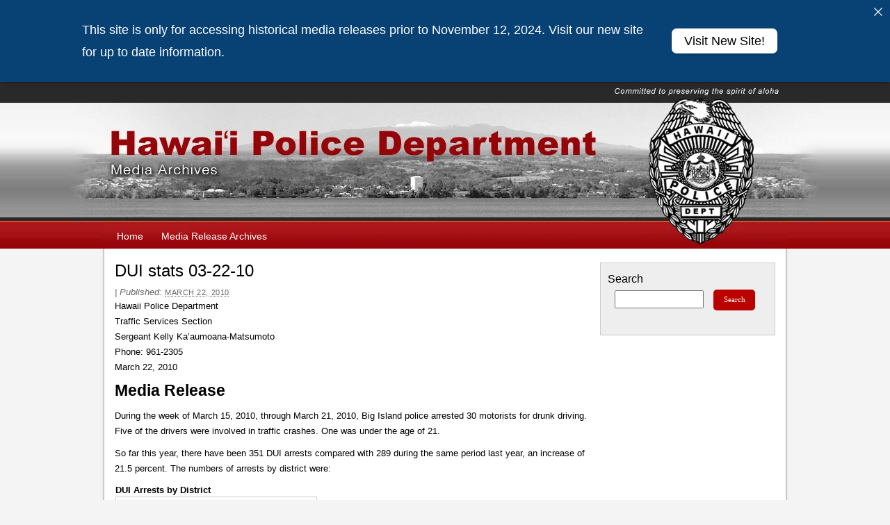

--- FILE ---
content_type: text/html; charset=UTF-8
request_url: https://www.hawaiipolice.com/dui-stats-03-22-10
body_size: 9402
content:

<!DOCTYPE html PUBLIC "-//W3C//DTD XHTML 1.0 Transitional//EN" "http://www.w3.org/TR/xhtml1/DTD/xhtml1-transitional.dtd">
<html xmlns="http://www.w3.org/1999/xhtml" lang="en-US">
<head profile="http://gmpg.org/xfn/11">
	<title>DUI stats 03-22-10</title>

	<meta http-equiv="Content-Type" content="text/html; charset=UTF-8" />

	<meta name="robots" content="index,follow" />

	<link rel="canonical" href="https://www.hawaiipolice.com/dui-stats-03-22-10" />

	<link rel="stylesheet" type="text/css" href="https://www.hawaiipolice.com/wp-content/themes/thematic/library/styles/reset.css" />
    <link rel="stylesheet" type="text/css" href="https://www.hawaiipolice.com/wp-content/themes/thematic/library/styles/typography.css" />
    <link rel="stylesheet" type="text/css" href="https://www.hawaiipolice.com/wp-content/themes/thematic/library/styles/images.css" />
    <link rel="stylesheet" type="text/css" href="https://www.hawaiipolice.com/wp-content/themes/thematic/library/layouts/2c-r-fixed.css" />
    <link rel="stylesheet" type="text/css" href="https://www.hawaiipolice.com/wp-content/themes/thematic/library/styles/18px.css" />
    <link rel="stylesheet" type="text/css" href="https://www.hawaiipolice.com/wp-content/themes/thematic/library/styles/default.css" />
	<link rel="stylesheet" type="text/css" href="https://www.hawaiipolice.com/wp-content/themes/hawaiipolice/style.css" />
	<link rel="stylesheet" media="print" href="https://www.hawaiipolice.com/wp-content/themes/hawaiipolice/printcss/print-css.css" />
    	<link rel="pingback" href="https://www.hawaiipolice.com/xmlrpc.php" />

<meta name='robots' content='max-image-preview:large' />
	<style>img:is([sizes="auto" i], [sizes^="auto," i]) { contain-intrinsic-size: 3000px 1500px }</style>
	<link rel='dns-prefetch' href='//www.hawaiipolice.com' />
<link rel="alternate" type="application/rss+xml" title="Hawaiʻi Police Department Media Archives &raquo; Feed" href="https://www.hawaiipolice.com/feed" />
<link rel="alternate" type="application/rss+xml" title="Hawaiʻi Police Department Media Archives &raquo; Comments Feed" href="https://www.hawaiipolice.com/comments/feed" />
<script type="text/javascript">
/* <![CDATA[ */
window._wpemojiSettings = {"baseUrl":"https:\/\/s.w.org\/images\/core\/emoji\/16.0.1\/72x72\/","ext":".png","svgUrl":"https:\/\/s.w.org\/images\/core\/emoji\/16.0.1\/svg\/","svgExt":".svg","source":{"concatemoji":"https:\/\/www.hawaiipolice.com\/wp-includes\/js\/wp-emoji-release.min.js?ver=6.8.3"}};
/*! This file is auto-generated */
!function(s,n){var o,i,e;function c(e){try{var t={supportTests:e,timestamp:(new Date).valueOf()};sessionStorage.setItem(o,JSON.stringify(t))}catch(e){}}function p(e,t,n){e.clearRect(0,0,e.canvas.width,e.canvas.height),e.fillText(t,0,0);var t=new Uint32Array(e.getImageData(0,0,e.canvas.width,e.canvas.height).data),a=(e.clearRect(0,0,e.canvas.width,e.canvas.height),e.fillText(n,0,0),new Uint32Array(e.getImageData(0,0,e.canvas.width,e.canvas.height).data));return t.every(function(e,t){return e===a[t]})}function u(e,t){e.clearRect(0,0,e.canvas.width,e.canvas.height),e.fillText(t,0,0);for(var n=e.getImageData(16,16,1,1),a=0;a<n.data.length;a++)if(0!==n.data[a])return!1;return!0}function f(e,t,n,a){switch(t){case"flag":return n(e,"\ud83c\udff3\ufe0f\u200d\u26a7\ufe0f","\ud83c\udff3\ufe0f\u200b\u26a7\ufe0f")?!1:!n(e,"\ud83c\udde8\ud83c\uddf6","\ud83c\udde8\u200b\ud83c\uddf6")&&!n(e,"\ud83c\udff4\udb40\udc67\udb40\udc62\udb40\udc65\udb40\udc6e\udb40\udc67\udb40\udc7f","\ud83c\udff4\u200b\udb40\udc67\u200b\udb40\udc62\u200b\udb40\udc65\u200b\udb40\udc6e\u200b\udb40\udc67\u200b\udb40\udc7f");case"emoji":return!a(e,"\ud83e\udedf")}return!1}function g(e,t,n,a){var r="undefined"!=typeof WorkerGlobalScope&&self instanceof WorkerGlobalScope?new OffscreenCanvas(300,150):s.createElement("canvas"),o=r.getContext("2d",{willReadFrequently:!0}),i=(o.textBaseline="top",o.font="600 32px Arial",{});return e.forEach(function(e){i[e]=t(o,e,n,a)}),i}function t(e){var t=s.createElement("script");t.src=e,t.defer=!0,s.head.appendChild(t)}"undefined"!=typeof Promise&&(o="wpEmojiSettingsSupports",i=["flag","emoji"],n.supports={everything:!0,everythingExceptFlag:!0},e=new Promise(function(e){s.addEventListener("DOMContentLoaded",e,{once:!0})}),new Promise(function(t){var n=function(){try{var e=JSON.parse(sessionStorage.getItem(o));if("object"==typeof e&&"number"==typeof e.timestamp&&(new Date).valueOf()<e.timestamp+604800&&"object"==typeof e.supportTests)return e.supportTests}catch(e){}return null}();if(!n){if("undefined"!=typeof Worker&&"undefined"!=typeof OffscreenCanvas&&"undefined"!=typeof URL&&URL.createObjectURL&&"undefined"!=typeof Blob)try{var e="postMessage("+g.toString()+"("+[JSON.stringify(i),f.toString(),p.toString(),u.toString()].join(",")+"));",a=new Blob([e],{type:"text/javascript"}),r=new Worker(URL.createObjectURL(a),{name:"wpTestEmojiSupports"});return void(r.onmessage=function(e){c(n=e.data),r.terminate(),t(n)})}catch(e){}c(n=g(i,f,p,u))}t(n)}).then(function(e){for(var t in e)n.supports[t]=e[t],n.supports.everything=n.supports.everything&&n.supports[t],"flag"!==t&&(n.supports.everythingExceptFlag=n.supports.everythingExceptFlag&&n.supports[t]);n.supports.everythingExceptFlag=n.supports.everythingExceptFlag&&!n.supports.flag,n.DOMReady=!1,n.readyCallback=function(){n.DOMReady=!0}}).then(function(){return e}).then(function(){var e;n.supports.everything||(n.readyCallback(),(e=n.source||{}).concatemoji?t(e.concatemoji):e.wpemoji&&e.twemoji&&(t(e.twemoji),t(e.wpemoji)))}))}((window,document),window._wpemojiSettings);
/* ]]> */
</script>
<style id='wp-emoji-styles-inline-css' type='text/css'>

	img.wp-smiley, img.emoji {
		display: inline !important;
		border: none !important;
		box-shadow: none !important;
		height: 1em !important;
		width: 1em !important;
		margin: 0 0.07em !important;
		vertical-align: -0.1em !important;
		background: none !important;
		padding: 0 !important;
	}
</style>
<link rel='stylesheet' id='wp-block-library-css' href='https://www.hawaiipolice.com/wp-includes/css/dist/block-library/style.min.css?ver=6.8.3' type='text/css' media='all' />
<style id='classic-theme-styles-inline-css' type='text/css'>
/*! This file is auto-generated */
.wp-block-button__link{color:#fff;background-color:#32373c;border-radius:9999px;box-shadow:none;text-decoration:none;padding:calc(.667em + 2px) calc(1.333em + 2px);font-size:1.125em}.wp-block-file__button{background:#32373c;color:#fff;text-decoration:none}
</style>
<style id='global-styles-inline-css' type='text/css'>
:root{--wp--preset--aspect-ratio--square: 1;--wp--preset--aspect-ratio--4-3: 4/3;--wp--preset--aspect-ratio--3-4: 3/4;--wp--preset--aspect-ratio--3-2: 3/2;--wp--preset--aspect-ratio--2-3: 2/3;--wp--preset--aspect-ratio--16-9: 16/9;--wp--preset--aspect-ratio--9-16: 9/16;--wp--preset--color--black: #000000;--wp--preset--color--cyan-bluish-gray: #abb8c3;--wp--preset--color--white: #ffffff;--wp--preset--color--pale-pink: #f78da7;--wp--preset--color--vivid-red: #cf2e2e;--wp--preset--color--luminous-vivid-orange: #ff6900;--wp--preset--color--luminous-vivid-amber: #fcb900;--wp--preset--color--light-green-cyan: #7bdcb5;--wp--preset--color--vivid-green-cyan: #00d084;--wp--preset--color--pale-cyan-blue: #8ed1fc;--wp--preset--color--vivid-cyan-blue: #0693e3;--wp--preset--color--vivid-purple: #9b51e0;--wp--preset--gradient--vivid-cyan-blue-to-vivid-purple: linear-gradient(135deg,rgba(6,147,227,1) 0%,rgb(155,81,224) 100%);--wp--preset--gradient--light-green-cyan-to-vivid-green-cyan: linear-gradient(135deg,rgb(122,220,180) 0%,rgb(0,208,130) 100%);--wp--preset--gradient--luminous-vivid-amber-to-luminous-vivid-orange: linear-gradient(135deg,rgba(252,185,0,1) 0%,rgba(255,105,0,1) 100%);--wp--preset--gradient--luminous-vivid-orange-to-vivid-red: linear-gradient(135deg,rgba(255,105,0,1) 0%,rgb(207,46,46) 100%);--wp--preset--gradient--very-light-gray-to-cyan-bluish-gray: linear-gradient(135deg,rgb(238,238,238) 0%,rgb(169,184,195) 100%);--wp--preset--gradient--cool-to-warm-spectrum: linear-gradient(135deg,rgb(74,234,220) 0%,rgb(151,120,209) 20%,rgb(207,42,186) 40%,rgb(238,44,130) 60%,rgb(251,105,98) 80%,rgb(254,248,76) 100%);--wp--preset--gradient--blush-light-purple: linear-gradient(135deg,rgb(255,206,236) 0%,rgb(152,150,240) 100%);--wp--preset--gradient--blush-bordeaux: linear-gradient(135deg,rgb(254,205,165) 0%,rgb(254,45,45) 50%,rgb(107,0,62) 100%);--wp--preset--gradient--luminous-dusk: linear-gradient(135deg,rgb(255,203,112) 0%,rgb(199,81,192) 50%,rgb(65,88,208) 100%);--wp--preset--gradient--pale-ocean: linear-gradient(135deg,rgb(255,245,203) 0%,rgb(182,227,212) 50%,rgb(51,167,181) 100%);--wp--preset--gradient--electric-grass: linear-gradient(135deg,rgb(202,248,128) 0%,rgb(113,206,126) 100%);--wp--preset--gradient--midnight: linear-gradient(135deg,rgb(2,3,129) 0%,rgb(40,116,252) 100%);--wp--preset--font-size--small: 13px;--wp--preset--font-size--medium: 20px;--wp--preset--font-size--large: 36px;--wp--preset--font-size--x-large: 42px;--wp--preset--spacing--20: 0.44rem;--wp--preset--spacing--30: 0.67rem;--wp--preset--spacing--40: 1rem;--wp--preset--spacing--50: 1.5rem;--wp--preset--spacing--60: 2.25rem;--wp--preset--spacing--70: 3.38rem;--wp--preset--spacing--80: 5.06rem;--wp--preset--shadow--natural: 6px 6px 9px rgba(0, 0, 0, 0.2);--wp--preset--shadow--deep: 12px 12px 50px rgba(0, 0, 0, 0.4);--wp--preset--shadow--sharp: 6px 6px 0px rgba(0, 0, 0, 0.2);--wp--preset--shadow--outlined: 6px 6px 0px -3px rgba(255, 255, 255, 1), 6px 6px rgba(0, 0, 0, 1);--wp--preset--shadow--crisp: 6px 6px 0px rgba(0, 0, 0, 1);}:where(.is-layout-flex){gap: 0.5em;}:where(.is-layout-grid){gap: 0.5em;}body .is-layout-flex{display: flex;}.is-layout-flex{flex-wrap: wrap;align-items: center;}.is-layout-flex > :is(*, div){margin: 0;}body .is-layout-grid{display: grid;}.is-layout-grid > :is(*, div){margin: 0;}:where(.wp-block-columns.is-layout-flex){gap: 2em;}:where(.wp-block-columns.is-layout-grid){gap: 2em;}:where(.wp-block-post-template.is-layout-flex){gap: 1.25em;}:where(.wp-block-post-template.is-layout-grid){gap: 1.25em;}.has-black-color{color: var(--wp--preset--color--black) !important;}.has-cyan-bluish-gray-color{color: var(--wp--preset--color--cyan-bluish-gray) !important;}.has-white-color{color: var(--wp--preset--color--white) !important;}.has-pale-pink-color{color: var(--wp--preset--color--pale-pink) !important;}.has-vivid-red-color{color: var(--wp--preset--color--vivid-red) !important;}.has-luminous-vivid-orange-color{color: var(--wp--preset--color--luminous-vivid-orange) !important;}.has-luminous-vivid-amber-color{color: var(--wp--preset--color--luminous-vivid-amber) !important;}.has-light-green-cyan-color{color: var(--wp--preset--color--light-green-cyan) !important;}.has-vivid-green-cyan-color{color: var(--wp--preset--color--vivid-green-cyan) !important;}.has-pale-cyan-blue-color{color: var(--wp--preset--color--pale-cyan-blue) !important;}.has-vivid-cyan-blue-color{color: var(--wp--preset--color--vivid-cyan-blue) !important;}.has-vivid-purple-color{color: var(--wp--preset--color--vivid-purple) !important;}.has-black-background-color{background-color: var(--wp--preset--color--black) !important;}.has-cyan-bluish-gray-background-color{background-color: var(--wp--preset--color--cyan-bluish-gray) !important;}.has-white-background-color{background-color: var(--wp--preset--color--white) !important;}.has-pale-pink-background-color{background-color: var(--wp--preset--color--pale-pink) !important;}.has-vivid-red-background-color{background-color: var(--wp--preset--color--vivid-red) !important;}.has-luminous-vivid-orange-background-color{background-color: var(--wp--preset--color--luminous-vivid-orange) !important;}.has-luminous-vivid-amber-background-color{background-color: var(--wp--preset--color--luminous-vivid-amber) !important;}.has-light-green-cyan-background-color{background-color: var(--wp--preset--color--light-green-cyan) !important;}.has-vivid-green-cyan-background-color{background-color: var(--wp--preset--color--vivid-green-cyan) !important;}.has-pale-cyan-blue-background-color{background-color: var(--wp--preset--color--pale-cyan-blue) !important;}.has-vivid-cyan-blue-background-color{background-color: var(--wp--preset--color--vivid-cyan-blue) !important;}.has-vivid-purple-background-color{background-color: var(--wp--preset--color--vivid-purple) !important;}.has-black-border-color{border-color: var(--wp--preset--color--black) !important;}.has-cyan-bluish-gray-border-color{border-color: var(--wp--preset--color--cyan-bluish-gray) !important;}.has-white-border-color{border-color: var(--wp--preset--color--white) !important;}.has-pale-pink-border-color{border-color: var(--wp--preset--color--pale-pink) !important;}.has-vivid-red-border-color{border-color: var(--wp--preset--color--vivid-red) !important;}.has-luminous-vivid-orange-border-color{border-color: var(--wp--preset--color--luminous-vivid-orange) !important;}.has-luminous-vivid-amber-border-color{border-color: var(--wp--preset--color--luminous-vivid-amber) !important;}.has-light-green-cyan-border-color{border-color: var(--wp--preset--color--light-green-cyan) !important;}.has-vivid-green-cyan-border-color{border-color: var(--wp--preset--color--vivid-green-cyan) !important;}.has-pale-cyan-blue-border-color{border-color: var(--wp--preset--color--pale-cyan-blue) !important;}.has-vivid-cyan-blue-border-color{border-color: var(--wp--preset--color--vivid-cyan-blue) !important;}.has-vivid-purple-border-color{border-color: var(--wp--preset--color--vivid-purple) !important;}.has-vivid-cyan-blue-to-vivid-purple-gradient-background{background: var(--wp--preset--gradient--vivid-cyan-blue-to-vivid-purple) !important;}.has-light-green-cyan-to-vivid-green-cyan-gradient-background{background: var(--wp--preset--gradient--light-green-cyan-to-vivid-green-cyan) !important;}.has-luminous-vivid-amber-to-luminous-vivid-orange-gradient-background{background: var(--wp--preset--gradient--luminous-vivid-amber-to-luminous-vivid-orange) !important;}.has-luminous-vivid-orange-to-vivid-red-gradient-background{background: var(--wp--preset--gradient--luminous-vivid-orange-to-vivid-red) !important;}.has-very-light-gray-to-cyan-bluish-gray-gradient-background{background: var(--wp--preset--gradient--very-light-gray-to-cyan-bluish-gray) !important;}.has-cool-to-warm-spectrum-gradient-background{background: var(--wp--preset--gradient--cool-to-warm-spectrum) !important;}.has-blush-light-purple-gradient-background{background: var(--wp--preset--gradient--blush-light-purple) !important;}.has-blush-bordeaux-gradient-background{background: var(--wp--preset--gradient--blush-bordeaux) !important;}.has-luminous-dusk-gradient-background{background: var(--wp--preset--gradient--luminous-dusk) !important;}.has-pale-ocean-gradient-background{background: var(--wp--preset--gradient--pale-ocean) !important;}.has-electric-grass-gradient-background{background: var(--wp--preset--gradient--electric-grass) !important;}.has-midnight-gradient-background{background: var(--wp--preset--gradient--midnight) !important;}.has-small-font-size{font-size: var(--wp--preset--font-size--small) !important;}.has-medium-font-size{font-size: var(--wp--preset--font-size--medium) !important;}.has-large-font-size{font-size: var(--wp--preset--font-size--large) !important;}.has-x-large-font-size{font-size: var(--wp--preset--font-size--x-large) !important;}
:where(.wp-block-post-template.is-layout-flex){gap: 1.25em;}:where(.wp-block-post-template.is-layout-grid){gap: 1.25em;}
:where(.wp-block-columns.is-layout-flex){gap: 2em;}:where(.wp-block-columns.is-layout-grid){gap: 2em;}
:root :where(.wp-block-pullquote){font-size: 1.5em;line-height: 1.6;}
</style>
<link rel='stylesheet' id='announcer-css-css' href='https://www.hawaiipolice.com/wp-content/plugins/announcer/public/css/style.css?ver=6.2' type='text/css' media='all' />
<style id='kadence-blocks-global-variables-inline-css' type='text/css'>
:root {--global-kb-font-size-sm:clamp(0.8rem, 0.73rem + 0.217vw, 0.9rem);--global-kb-font-size-md:clamp(1.1rem, 0.995rem + 0.326vw, 1.25rem);--global-kb-font-size-lg:clamp(1.75rem, 1.576rem + 0.543vw, 2rem);--global-kb-font-size-xl:clamp(2.25rem, 1.728rem + 1.63vw, 3rem);--global-kb-font-size-xxl:clamp(2.5rem, 1.456rem + 3.26vw, 4rem);--global-kb-font-size-xxxl:clamp(2.75rem, 0.489rem + 7.065vw, 6rem);}:root {--global-palette1: #3182CE;--global-palette2: #2B6CB0;--global-palette3: #1A202C;--global-palette4: #2D3748;--global-palette5: #4A5568;--global-palette6: #718096;--global-palette7: #EDF2F7;--global-palette8: #F7FAFC;--global-palette9: #ffffff;}
</style>
<link rel="https://api.w.org/" href="https://www.hawaiipolice.com/wp-json/" /><link rel="alternate" title="JSON" type="application/json" href="https://www.hawaiipolice.com/wp-json/wp/v2/posts/27407" /><link rel="EditURI" type="application/rsd+xml" title="RSD" href="https://www.hawaiipolice.com/xmlrpc.php?rsd" />

<link rel="canonical" href="https://www.hawaiipolice.com/dui-stats-03-22-10" />
<link rel='shortlink' href='https://www.hawaiipolice.com/?p=27407' />
<link rel="alternate" title="oEmbed (JSON)" type="application/json+oembed" href="https://www.hawaiipolice.com/wp-json/oembed/1.0/embed?url=https%3A%2F%2Fwww.hawaiipolice.com%2Fdui-stats-03-22-10" />
<link rel="alternate" title="oEmbed (XML)" type="text/xml+oembed" href="https://www.hawaiipolice.com/wp-json/oembed/1.0/embed?url=https%3A%2F%2Fwww.hawaiipolice.com%2Fdui-stats-03-22-10&#038;format=xml" />
<!-- Global site tag (gtag.js) - Google Analytics -->
<script async src="https://www.googletagmanager.com/gtag/js?id=G-4WKWYF7SW8"></script>
<script>
  window.dataLayer = window.dataLayer || [];
  function gtag(){dataLayer.push(arguments);}
  gtag('js', new Date());

  gtag('config', 'G-4WKWYF7SW8');
</script>

<script type="text/javascript" src="https://www.hawaiipolice.com/wp-content/themes/hawaiipolice/scripts/tabs.js"></script>	<link rel="shortcut icon" href="https://www.hawaiipolice.com/wp-content/themes/hawaiipolice/images/favicon.ico" />

	<script type="text/javascript" src="https://www.hawaiipolice.com/wp-content/themes/thematic/library/scripts/hoverIntent.js"></script>
	<script type="text/javascript" src="https://www.hawaiipolice.com/wp-content/themes/thematic/library/scripts/superfish.js"></script>
	<script type="text/javascript" src="https://www.hawaiipolice.com/wp-content/themes/thematic/library/scripts/supersubs.js"></script>
<script type="text/javascript" src="https://www.hawaiipolice.com/wp-content/themes/hawaiipolice/scripts/thematic-dropdowns.js"></script>
	<script type="text/javascript">
		/*<![CDATA[*/
		jQuery.noConflict();
		/*]]>*/
	</script>
		<style type="text/css" id="wp-custom-css">
			.ngg-galleryoverview {
	margin-top: 20px !important;
	margin-bottom: 20px !important;
} 

.wp-block-image figcaption {
	text-align: center;
}		</style>
		<link rel="stylesheet" type="text/css" href="https://fonts.googleapis.com/css?family=Play">
</head>

<body class="wp-singular post-template-default single single-post postid-27407 single-format-standard wp-theme-thematic wp-child-theme-hawaiipolice windows chrome ch139">

<div id="wrapper" class="hfeed">   

    <div id="header">
    	<div class="statewide-header">
	<div class="statewide-banner">
	   	
	</div>
	</div>
        <div id="branding">
	    		
	    		<div id="blog-title"><span><a href="https://www.hawaiipolice.com/" title="Hawaiʻi Police Department Media Archives" rel="home">Hawaiʻi Police Department Media Archives</a></span></div>
	    		
	    		<div id="blog-description"></div>

		</div><!--  #branding -->
	    
	    <div id="access">
	    		
	    	<div class="skip-link"><a href="#content" title="Skip navigation to the content">Skip to content</a></div><!-- .skip-link -->
	    		
	    	<div class="menu"><ul id="menu-main-menu" class="sf-menu"><li id="menu-item-70325" class="menu-item menu-item-type-post_type menu-item-object-page menu-item-home menu-item-70325"><a href="https://www.hawaiipolice.com/">Home</a></li>
<li id="menu-item-70331" class="menu-item menu-item-type-post_type menu-item-object-page menu-item-70331"><a href="https://www.hawaiipolice.com/news/media-release-archives">Media Release Archives</a></li>
</ul></div>	        
		</div><!-- #access -->
		
		
	</div><!-- #header-->
       
    <div id="main">
    
		<div id="container">
			
						<a name="skiptocontent"></a>
			<div id="content">
		
    	        
				<div id="nav-above" class="navigation">
					<div class="nav-previous"><a href="https://www.hawaiipolice.com/kona-murder-03-21-10" rel="prev"><span class="meta-nav">&laquo;</span> Kona murder 03-21-10</a></div>
					<div class="nav-next"><a href="https://www.hawaiipolice.com/aehegma-found-03-23-10" rel="next">Aehegma found 03-23-10 <span class="meta-nav">&raquo;</span></a></div>
				</div>

			
				<div id="post-27407" class="post-27407 post type-post status-publish format-standard hentry category-media-releases"><h1 class="entry-title">DUI stats 03-22-10</h1>
<div class="entry-meta"><span class="meta-prep meta-prep-author">By </span><span class="author vcard"><a class="url fn n" href="https://www.hawaiipolice.com/author/rosie" title="View all posts by Rosie">Rosie</a></span><span class="meta-sep meta-sep-entry-date"> | </span><span class="meta-prep meta-prep-entry-date">Published: </span><span class="entry-date"><abbr class="published" title="2010-03-22T17:00:00-1000">March 22, 2010</abbr></span></div><!-- .entry-meta -->
					<div class="entry-content">
<p>Hawaii Police Department<br />  Traffic Services Section<br />  Sergeant Kelly Ka&#8217;aumoana-Matsumoto<br />  Phone: 961-2305<br />  March 22, 2010</p>
<h1><strong>Media Release</strong></h1>
<p>During the week of March 15, 2010, through March 21, 2010, Big Island police arrested 30 motorists for drunk driving. Five of the drivers were involved in traffic crashes. One was under the age of 21.</p>
<p>So far this year, there have been 351 DUI arrests compared with 289 during the same period last year, an increase of 21.5 percent. The numbers of arrests by district were:</p>
<div class="c2">
<table class="releasetable" summary="Table showing breakdown of DUI arrests by police district" border="0" cellspacing="0" cellpadding="6" align="center">
<caption>        <strong>DUI Arrests by District</strong>      </caption>
<tr class="c1">
<th id="district" align="left" nowrap="nowrap"><strong>District</strong></th>
<th id="weekly" align="right" nowrap="nowrap"><strong>Weekly Total</strong></th>
<th id="yearly" align="right" nowrap="nowrap" width="18"></th>
<th id="yearly" align="right" nowrap="nowrap"><strong>Year to Date</strong></th>
</tr>
<tr>
<td> </td>
<td> </td>
<td width="18"></td>
<td> </td>
</tr>
<tr>
<td headers="district" align="left">H&#x0101;m&#x0101;kua</td>
<td headers="weekly" align="right">0</td>
<td headers="yearly" align="right" width="18"></td>
<td headers="yearly" align="right">3</td>
</tr>
<tr class="altrow">
<td headers="district" align="left">North Hilo</td>
<td headers="weekly" align="right">0</td>
<td headers="yearly" align="right" width="18"></td>
<td headers="yearly" align="right">1</td>
</tr>
<tr>
<td headers="district" align="left">South Hilo</td>
<td headers="weekly" align="right">7</td>
<td headers="yearly" align="right" width="18"></td>
<td headers="yearly" align="right">102</td>
</tr>
<tr class="altrow">
<td headers="district" align="left">Puna</td>
<td headers="weekly" align="right">0</td>
<td headers="yearly" align="right" width="18"></td>
<td headers="yearly" align="right">32</td>
</tr>
<tr>
<td headers="district" align="left">Ka&#8217;Å«</td>
<td headers="weekly" align="right">5</td>
<td headers="yearly" align="right" width="18"></td>
<td headers="yearly" align="right">17</td>
</tr>
<tr class="altrow">
<td headers="district" align="left">Kona</td>
<td headers="weekly" align="right">17</td>
<td headers="yearly" align="right" width="18"></td>
<td headers="yearly" align="right">159</td>
</tr>
<tr>
<td headers="district" align="left">South Kohala</td>
<td headers="weekly" align="right">1</td>
<td headers="yearly" align="right" width="18"></td>
<td headers="yearly" align="right">35</td>
</tr>
<tr class="altrow">
<td headers="district" align="left">North Kohala</td>
<td headers="weekly" align="right">0</td>
<td headers="yearly" align="right" width="18"></td>
<td headers="yearly" align="right">2</td>
</tr>
<tr>
<td> </td>
<td> </td>
<td width="18"></td>
<td> </td>
</tr>
<tr class="c1">
<td headers="district" align="left">Island Total</td>
<td headers="weekly" align="right">30</td>
<td headers="yearly" align="right" width="18"></td>
<td headers="yearly" align="right">351</td>
</tr>
<tr class="c1">
<td headers="district" align="left"></td>
<td headers="weekly" align="right"></td>
<td headers="yearly" align="right" width="18"></td>
<td headers="yearly" align="right"></td>
</tr>
</table></div>
<p>There have been 296 major accidents so far this year compared with 379 during the same period last year, a decrease of 21.9 percent.</p>
<p>So far this year, there were eight traffic fatalities on the Big Island compared with five during the same period last year, an increase of 60 percent.</p>
<p>DUI roadblocks and patrols will continue island wide.</p>
<hr />
<p class="c3">

											</div><!-- .entry-content -->
					<div class="entry-utility"><span class="cat-links">This entry was posted in <a href="https://www.hawaiipolice.com/category/media-releases" rel="category tag">Media Releases</a></span>. Bookmark the <a href="https://www.hawaiipolice.com/dui-stats-03-22-10" title="Permalink to DUI stats 03-22-10">permalink</a>. Both comments and trackbacks are currently closed.</div><!-- .entry-utility -->
				</div><!-- #post -->
		
<div id="single-insert" class="aside">
	<ul class="xoxo">
<li id="text-10" class="widgetcontainer widget_text"><h3 class="widgettitle">Keep your community safe through Crime Stoppers</h3>
			<div class="textwidget"><p>Tipsters who prefer to remain anonymous may call the island-wide Crime Stoppers number at 961-8300 and may be eligible for a reward of up to $1,000.00. Crime Stoppers is a volunteer program run by ordinary citizens who want to keep their community safe. Crime Stoppers does not record calls or subscribe to any Caller ID service. All Crime Stoppers information is kept confidential.</p>
<p>The Crime Stoppers TV Program is available on-demand from Nā Leo TV.</p>
</div>
		</li>
	</ul>
</div><!-- #single-insert .aside -->

			<div id="nav-below" class="navigation">
				<div class="nav-previous"><a href="https://www.hawaiipolice.com/kona-murder-03-21-10" rel="prev"><span class="meta-nav">&laquo;</span> Kona murder 03-21-10</a></div>
				<div class="nav-next"><a href="https://www.hawaiipolice.com/aehegma-found-03-23-10" rel="next">Aehegma found 03-23-10 <span class="meta-nav">&raquo;</span></a></div>
			</div>

		
			</div><!-- #content -->
			
			 
			
		</div><!-- #container -->
		

<div id="primary" class="aside main-aside">
	<ul class="xoxo">
<li id="search-2" class="widgetcontainer widget_search"><h3 class="widgettitle"><label for="s">Search</label></h3>

	<form id="searchform" method="get" action="https://www.hawaiipolice.com/">
		<div>
			<input id="s" name="s" type="text" value="" onfocus="if (this.value == '') {this.value = '';}" onblur="if (this.value == '') {this.value = '';}" size="32" tabindex="1" />
			<input id="searchsubmit" name="searchsubmit" type="submit" value="Search" tabindex="2" />
		</div>
	</form></li>
	</ul>
</div><!-- #primary .aside -->
    </div><!-- #main -->
    
        

	<div id="footer">
        
        <div id="siteinfo">
            <div id="countyseal">
                <img alt="County Seal" title="Powered by eHawaii.gov" src="/wp-content/themes/hawaiipolice/images/hawaiian-seal.png">
            </div>
            <div id="poweredby">
                <a href="https://portal.ehawaii.gov/">
                    <img alt="Link to eHawaii.gov" title="Powered by eHawaii.gov" src="/wp-content/themes/hawaiipolice/images/poweredby.jpg">
                </a>
            </div>
            <div id="footerlinks">
                <a href="/accessibility-policy">Accessibility Policy</a>  |  <a href="/privacy-statement">Privacy Statement</a> <br />Copyright &copy; <script type="text/javascript">document.write(new Date().getFullYear());</script>, Hawai‘i County. All rights reserved. Hawaiʻi County is an Equal Opportunity Provider and Employer.
            </div>
        </div>
    
                
	</div><!-- #footer -->
	
    </div><!-- #wrapper .hfeed -->  

<script type="speculationrules">
{"prefetch":[{"source":"document","where":{"and":[{"href_matches":"\/*"},{"not":{"href_matches":["\/wp-*.php","\/wp-admin\/*","\/wp-content\/uploads\/*","\/wp-content\/*","\/wp-content\/plugins\/*","\/wp-content\/themes\/hawaiipolice\/*","\/wp-content\/themes\/thematic\/*","\/*\\?(.+)"]}},{"not":{"selector_matches":"a[rel~=\"nofollow\"]"}},{"not":{"selector_matches":".no-prefetch, .no-prefetch a"}}]},"eagerness":"conservative"}]}
</script>
<div class="ancr-group ancr-pos-top ancr-sticky"><div id="ancr-115382" class="ancr ancr-wrap ancr-lo-separate_column ancr-align-left ancr-has-close-btn" data-props="{&quot;status&quot;:&quot;active&quot;,&quot;display&quot;:&quot;immediate&quot;,&quot;show_on&quot;:&quot;page_open&quot;,&quot;show_after_duration&quot;:&quot;0&quot;,&quot;show_after_scroll&quot;:&quot;0&quot;,&quot;open_animation&quot;:&quot;slide&quot;,&quot;schedule_from&quot;:&quot;&quot;,&quot;schedule_to&quot;:&quot;&quot;,&quot;position&quot;:&quot;top&quot;,&quot;sticky&quot;:&quot;yes&quot;,&quot;layout&quot;:&quot;separate_column&quot;,&quot;container_width&quot;:&quot;1000px&quot;,&quot;ticker_speed&quot;:&quot;20&quot;,&quot;close_btn&quot;:&quot;yes&quot;,&quot;close_animation&quot;:&quot;slide&quot;,&quot;close_content_click&quot;:&quot;no&quot;,&quot;auto_close&quot;:&quot;0&quot;,&quot;keep_closed&quot;:&quot;no&quot;,&quot;closed_duration&quot;:&quot;0&quot;,&quot;devices&quot;:&quot;all&quot;,&quot;id&quot;:115382}"><a href="#" class="ancr-close-btn ancr-close" title="Close"><svg aria-hidden="true" xmlns="http://www.w3.org/2000/svg" class="ancr-close-icon" viewBox="0 0 50 50"><path fill="currentColor" d="M 9.15625 6.3125 L 6.3125 9.15625 L 22.15625 25 L 6.21875 40.96875 L 9.03125 43.78125 L 25 27.84375 L 40.9375 43.78125 L 43.78125 40.9375 L 27.84375 25 L 43.6875 9.15625 L 40.84375 6.3125 L 25 22.15625 Z"/></svg></a><div class="ancr-container"><div class="ancr-content"><div class="ancr-inner"><p>This site is only for accessing historical media releases prior to November 12, 2024. Visit our new site for up to date information.</p>
</div></div><div class="ancr-btn-wrap"><a href="https://www.hawaiipolice.gov/" target="_blank" class="ancr-btn ancr-btn-primary">Visit New Site!</a></div></div></div><style>
#ancr-115382{ background:#084275;color:#fff !important;font-size:18px !important;box-shadow:0 2px 4px -2px rgba(0, 0, 0, 0.5); }
#ancr-115382 .ancr-btn-primary{ background:#fff;color:#000 !important;border-radius:24px;box-shadow:0 2px 4px -2px rgba(0, 0, 0, 0.5); }
#ancr-115382 .ancr-btn-secondary{ background:#F9DF74;color:#000 !important;border-radius:24px;box-shadow:0 2px 4px -2px rgba(0, 0, 0, 0.5); }
#ancr-115382 .ancr-container{ max-width: 1000px; padding: 18px 0;} 
#ancr-115382 .ancr-content a{color: #fff; }
</style></div><script>
	jQuery('.widget_search h3.widgettitle').replaceWith(function() {
    jQuery(this).replaceWith('<h2 class="widgettitle">' + jQuery(this).text() + '</h3>');
});
</script>
<script type="text/javascript" src="https://www.hawaiipolice.com/wp-includes/js/comment-reply.min.js?ver=6.8.3" id="comment-reply-js" async="async" data-wp-strategy="async"></script>
<script type="text/javascript" src="https://www.hawaiipolice.com/wp-includes/js/jquery/jquery.min.js?ver=3.7.1" id="jquery-core-js"></script>
<script type="text/javascript" src="https://www.hawaiipolice.com/wp-includes/js/jquery/jquery-migrate.min.js?ver=3.4.1" id="jquery-migrate-js"></script>
<script type="text/javascript" src="https://www.hawaiipolice.com/wp-content/plugins/announcer/public/js/script.js?ver=6.2" id="announcer-js-js"></script>

</body>
</html>